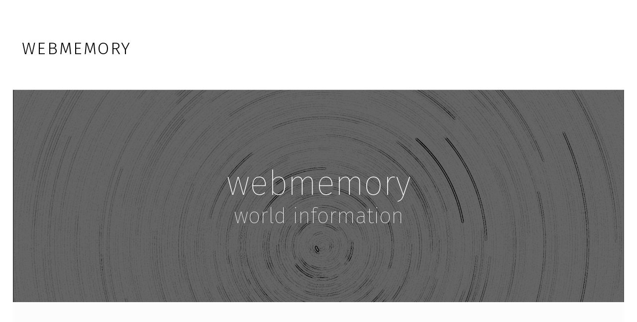

--- FILE ---
content_type: text/html; charset=UTF-8
request_url: https://webmemory.xyz/2022/05/05/%EC%95%BC%EC%A7%A4-%EB%8B%AC%EB%A6%B0%EB%8B%A4-%EC%82%AD%EC%A0%9C%EB%8B%B9%ED%95%98%EA%B8%B0%EC%A0%84%EC%97%90-%EB%B4%90%EB%9D%BC/
body_size: 10299
content:
<!DOCTYPE html>
<html class="no-js" lang="ko-KR">

	<head>
		<title>webmemory &#8211; world information</title>
<meta name='robots' content='max-image-preview:large' />

	<meta charset="UTF-8">
	<meta name="viewport" content="width=device-width, initial-scale=1">
	<link rel="profile" href="https://gmpg.org/xfn/11">
	<meta name="theme-color" content="#ffffff"><link rel='dns-prefetch' href='//fonts.googleapis.com' />
<link href='https://fonts.gstatic.com' crossorigin rel='preconnect' />
<link rel="alternate" type="application/rss+xml" title="webmemory &raquo; 피드" href="https://webmemory.xyz/?feed=rss2" />
<link rel="alternate" type="application/rss+xml" title="webmemory &raquo; 댓글 피드" href="https://webmemory.xyz/?feed=comments-rss2" />
<style id="nanospace-text-widget-icon-fallback">.widget-symbol::before { content: "?"; font-family: inherit; }</style><style id='wp-img-auto-sizes-contain-inline-css' type='text/css'>
img:is([sizes=auto i],[sizes^="auto," i]){contain-intrinsic-size:3000px 1500px}
/*# sourceURL=wp-img-auto-sizes-contain-inline-css */
</style>
<style id='wp-emoji-styles-inline-css' type='text/css'>

	img.wp-smiley, img.emoji {
		display: inline !important;
		border: none !important;
		box-shadow: none !important;
		height: 1em !important;
		width: 1em !important;
		margin: 0 0.07em !important;
		vertical-align: -0.1em !important;
		background: none !important;
		padding: 0 !important;
	}
/*# sourceURL=wp-emoji-styles-inline-css */
</style>
<style id='wp-block-library-inline-css' type='text/css'>
:root{--wp-block-synced-color:#7a00df;--wp-block-synced-color--rgb:122,0,223;--wp-bound-block-color:var(--wp-block-synced-color);--wp-editor-canvas-background:#ddd;--wp-admin-theme-color:#007cba;--wp-admin-theme-color--rgb:0,124,186;--wp-admin-theme-color-darker-10:#006ba1;--wp-admin-theme-color-darker-10--rgb:0,107,160.5;--wp-admin-theme-color-darker-20:#005a87;--wp-admin-theme-color-darker-20--rgb:0,90,135;--wp-admin-border-width-focus:2px}@media (min-resolution:192dpi){:root{--wp-admin-border-width-focus:1.5px}}.wp-element-button{cursor:pointer}:root .has-very-light-gray-background-color{background-color:#eee}:root .has-very-dark-gray-background-color{background-color:#313131}:root .has-very-light-gray-color{color:#eee}:root .has-very-dark-gray-color{color:#313131}:root .has-vivid-green-cyan-to-vivid-cyan-blue-gradient-background{background:linear-gradient(135deg,#00d084,#0693e3)}:root .has-purple-crush-gradient-background{background:linear-gradient(135deg,#34e2e4,#4721fb 50%,#ab1dfe)}:root .has-hazy-dawn-gradient-background{background:linear-gradient(135deg,#faaca8,#dad0ec)}:root .has-subdued-olive-gradient-background{background:linear-gradient(135deg,#fafae1,#67a671)}:root .has-atomic-cream-gradient-background{background:linear-gradient(135deg,#fdd79a,#004a59)}:root .has-nightshade-gradient-background{background:linear-gradient(135deg,#330968,#31cdcf)}:root .has-midnight-gradient-background{background:linear-gradient(135deg,#020381,#2874fc)}:root{--wp--preset--font-size--normal:16px;--wp--preset--font-size--huge:42px}.has-regular-font-size{font-size:1em}.has-larger-font-size{font-size:2.625em}.has-normal-font-size{font-size:var(--wp--preset--font-size--normal)}.has-huge-font-size{font-size:var(--wp--preset--font-size--huge)}.has-text-align-center{text-align:center}.has-text-align-left{text-align:left}.has-text-align-right{text-align:right}.has-fit-text{white-space:nowrap!important}#end-resizable-editor-section{display:none}.aligncenter{clear:both}.items-justified-left{justify-content:flex-start}.items-justified-center{justify-content:center}.items-justified-right{justify-content:flex-end}.items-justified-space-between{justify-content:space-between}.screen-reader-text{border:0;clip-path:inset(50%);height:1px;margin:-1px;overflow:hidden;padding:0;position:absolute;width:1px;word-wrap:normal!important}.screen-reader-text:focus{background-color:#ddd;clip-path:none;color:#444;display:block;font-size:1em;height:auto;left:5px;line-height:normal;padding:15px 23px 14px;text-decoration:none;top:5px;width:auto;z-index:100000}html :where(.has-border-color){border-style:solid}html :where([style*=border-top-color]){border-top-style:solid}html :where([style*=border-right-color]){border-right-style:solid}html :where([style*=border-bottom-color]){border-bottom-style:solid}html :where([style*=border-left-color]){border-left-style:solid}html :where([style*=border-width]){border-style:solid}html :where([style*=border-top-width]){border-top-style:solid}html :where([style*=border-right-width]){border-right-style:solid}html :where([style*=border-bottom-width]){border-bottom-style:solid}html :where([style*=border-left-width]){border-left-style:solid}html :where(img[class*=wp-image-]){height:auto;max-width:100%}:where(figure){margin:0 0 1em}html :where(.is-position-sticky){--wp-admin--admin-bar--position-offset:var(--wp-admin--admin-bar--height,0px)}@media screen and (max-width:600px){html :where(.is-position-sticky){--wp-admin--admin-bar--position-offset:0px}}

/*# sourceURL=wp-block-library-inline-css */
</style><style id='global-styles-inline-css' type='text/css'>
:root{--wp--preset--aspect-ratio--square: 1;--wp--preset--aspect-ratio--4-3: 4/3;--wp--preset--aspect-ratio--3-4: 3/4;--wp--preset--aspect-ratio--3-2: 3/2;--wp--preset--aspect-ratio--2-3: 2/3;--wp--preset--aspect-ratio--16-9: 16/9;--wp--preset--aspect-ratio--9-16: 9/16;--wp--preset--color--black: #000000;--wp--preset--color--cyan-bluish-gray: #abb8c3;--wp--preset--color--white: #ffffff;--wp--preset--color--pale-pink: #f78da7;--wp--preset--color--vivid-red: #cf2e2e;--wp--preset--color--luminous-vivid-orange: #ff6900;--wp--preset--color--luminous-vivid-amber: #fcb900;--wp--preset--color--light-green-cyan: #7bdcb5;--wp--preset--color--vivid-green-cyan: #00d084;--wp--preset--color--pale-cyan-blue: #8ed1fc;--wp--preset--color--vivid-cyan-blue: #0693e3;--wp--preset--color--vivid-purple: #9b51e0;--wp--preset--gradient--vivid-cyan-blue-to-vivid-purple: linear-gradient(135deg,rgb(6,147,227) 0%,rgb(155,81,224) 100%);--wp--preset--gradient--light-green-cyan-to-vivid-green-cyan: linear-gradient(135deg,rgb(122,220,180) 0%,rgb(0,208,130) 100%);--wp--preset--gradient--luminous-vivid-amber-to-luminous-vivid-orange: linear-gradient(135deg,rgb(252,185,0) 0%,rgb(255,105,0) 100%);--wp--preset--gradient--luminous-vivid-orange-to-vivid-red: linear-gradient(135deg,rgb(255,105,0) 0%,rgb(207,46,46) 100%);--wp--preset--gradient--very-light-gray-to-cyan-bluish-gray: linear-gradient(135deg,rgb(238,238,238) 0%,rgb(169,184,195) 100%);--wp--preset--gradient--cool-to-warm-spectrum: linear-gradient(135deg,rgb(74,234,220) 0%,rgb(151,120,209) 20%,rgb(207,42,186) 40%,rgb(238,44,130) 60%,rgb(251,105,98) 80%,rgb(254,248,76) 100%);--wp--preset--gradient--blush-light-purple: linear-gradient(135deg,rgb(255,206,236) 0%,rgb(152,150,240) 100%);--wp--preset--gradient--blush-bordeaux: linear-gradient(135deg,rgb(254,205,165) 0%,rgb(254,45,45) 50%,rgb(107,0,62) 100%);--wp--preset--gradient--luminous-dusk: linear-gradient(135deg,rgb(255,203,112) 0%,rgb(199,81,192) 50%,rgb(65,88,208) 100%);--wp--preset--gradient--pale-ocean: linear-gradient(135deg,rgb(255,245,203) 0%,rgb(182,227,212) 50%,rgb(51,167,181) 100%);--wp--preset--gradient--electric-grass: linear-gradient(135deg,rgb(202,248,128) 0%,rgb(113,206,126) 100%);--wp--preset--gradient--midnight: linear-gradient(135deg,rgb(2,3,129) 0%,rgb(40,116,252) 100%);--wp--preset--font-size--small: 13px;--wp--preset--font-size--medium: 20px;--wp--preset--font-size--large: 36px;--wp--preset--font-size--x-large: 42px;--wp--preset--spacing--20: 0.44rem;--wp--preset--spacing--30: 0.67rem;--wp--preset--spacing--40: 1rem;--wp--preset--spacing--50: 1.5rem;--wp--preset--spacing--60: 2.25rem;--wp--preset--spacing--70: 3.38rem;--wp--preset--spacing--80: 5.06rem;--wp--preset--shadow--natural: 6px 6px 9px rgba(0, 0, 0, 0.2);--wp--preset--shadow--deep: 12px 12px 50px rgba(0, 0, 0, 0.4);--wp--preset--shadow--sharp: 6px 6px 0px rgba(0, 0, 0, 0.2);--wp--preset--shadow--outlined: 6px 6px 0px -3px rgb(255, 255, 255), 6px 6px rgb(0, 0, 0);--wp--preset--shadow--crisp: 6px 6px 0px rgb(0, 0, 0);}:where(.is-layout-flex){gap: 0.5em;}:where(.is-layout-grid){gap: 0.5em;}body .is-layout-flex{display: flex;}.is-layout-flex{flex-wrap: wrap;align-items: center;}.is-layout-flex > :is(*, div){margin: 0;}body .is-layout-grid{display: grid;}.is-layout-grid > :is(*, div){margin: 0;}:where(.wp-block-columns.is-layout-flex){gap: 2em;}:where(.wp-block-columns.is-layout-grid){gap: 2em;}:where(.wp-block-post-template.is-layout-flex){gap: 1.25em;}:where(.wp-block-post-template.is-layout-grid){gap: 1.25em;}.has-black-color{color: var(--wp--preset--color--black) !important;}.has-cyan-bluish-gray-color{color: var(--wp--preset--color--cyan-bluish-gray) !important;}.has-white-color{color: var(--wp--preset--color--white) !important;}.has-pale-pink-color{color: var(--wp--preset--color--pale-pink) !important;}.has-vivid-red-color{color: var(--wp--preset--color--vivid-red) !important;}.has-luminous-vivid-orange-color{color: var(--wp--preset--color--luminous-vivid-orange) !important;}.has-luminous-vivid-amber-color{color: var(--wp--preset--color--luminous-vivid-amber) !important;}.has-light-green-cyan-color{color: var(--wp--preset--color--light-green-cyan) !important;}.has-vivid-green-cyan-color{color: var(--wp--preset--color--vivid-green-cyan) !important;}.has-pale-cyan-blue-color{color: var(--wp--preset--color--pale-cyan-blue) !important;}.has-vivid-cyan-blue-color{color: var(--wp--preset--color--vivid-cyan-blue) !important;}.has-vivid-purple-color{color: var(--wp--preset--color--vivid-purple) !important;}.has-black-background-color{background-color: var(--wp--preset--color--black) !important;}.has-cyan-bluish-gray-background-color{background-color: var(--wp--preset--color--cyan-bluish-gray) !important;}.has-white-background-color{background-color: var(--wp--preset--color--white) !important;}.has-pale-pink-background-color{background-color: var(--wp--preset--color--pale-pink) !important;}.has-vivid-red-background-color{background-color: var(--wp--preset--color--vivid-red) !important;}.has-luminous-vivid-orange-background-color{background-color: var(--wp--preset--color--luminous-vivid-orange) !important;}.has-luminous-vivid-amber-background-color{background-color: var(--wp--preset--color--luminous-vivid-amber) !important;}.has-light-green-cyan-background-color{background-color: var(--wp--preset--color--light-green-cyan) !important;}.has-vivid-green-cyan-background-color{background-color: var(--wp--preset--color--vivid-green-cyan) !important;}.has-pale-cyan-blue-background-color{background-color: var(--wp--preset--color--pale-cyan-blue) !important;}.has-vivid-cyan-blue-background-color{background-color: var(--wp--preset--color--vivid-cyan-blue) !important;}.has-vivid-purple-background-color{background-color: var(--wp--preset--color--vivid-purple) !important;}.has-black-border-color{border-color: var(--wp--preset--color--black) !important;}.has-cyan-bluish-gray-border-color{border-color: var(--wp--preset--color--cyan-bluish-gray) !important;}.has-white-border-color{border-color: var(--wp--preset--color--white) !important;}.has-pale-pink-border-color{border-color: var(--wp--preset--color--pale-pink) !important;}.has-vivid-red-border-color{border-color: var(--wp--preset--color--vivid-red) !important;}.has-luminous-vivid-orange-border-color{border-color: var(--wp--preset--color--luminous-vivid-orange) !important;}.has-luminous-vivid-amber-border-color{border-color: var(--wp--preset--color--luminous-vivid-amber) !important;}.has-light-green-cyan-border-color{border-color: var(--wp--preset--color--light-green-cyan) !important;}.has-vivid-green-cyan-border-color{border-color: var(--wp--preset--color--vivid-green-cyan) !important;}.has-pale-cyan-blue-border-color{border-color: var(--wp--preset--color--pale-cyan-blue) !important;}.has-vivid-cyan-blue-border-color{border-color: var(--wp--preset--color--vivid-cyan-blue) !important;}.has-vivid-purple-border-color{border-color: var(--wp--preset--color--vivid-purple) !important;}.has-vivid-cyan-blue-to-vivid-purple-gradient-background{background: var(--wp--preset--gradient--vivid-cyan-blue-to-vivid-purple) !important;}.has-light-green-cyan-to-vivid-green-cyan-gradient-background{background: var(--wp--preset--gradient--light-green-cyan-to-vivid-green-cyan) !important;}.has-luminous-vivid-amber-to-luminous-vivid-orange-gradient-background{background: var(--wp--preset--gradient--luminous-vivid-amber-to-luminous-vivid-orange) !important;}.has-luminous-vivid-orange-to-vivid-red-gradient-background{background: var(--wp--preset--gradient--luminous-vivid-orange-to-vivid-red) !important;}.has-very-light-gray-to-cyan-bluish-gray-gradient-background{background: var(--wp--preset--gradient--very-light-gray-to-cyan-bluish-gray) !important;}.has-cool-to-warm-spectrum-gradient-background{background: var(--wp--preset--gradient--cool-to-warm-spectrum) !important;}.has-blush-light-purple-gradient-background{background: var(--wp--preset--gradient--blush-light-purple) !important;}.has-blush-bordeaux-gradient-background{background: var(--wp--preset--gradient--blush-bordeaux) !important;}.has-luminous-dusk-gradient-background{background: var(--wp--preset--gradient--luminous-dusk) !important;}.has-pale-ocean-gradient-background{background: var(--wp--preset--gradient--pale-ocean) !important;}.has-electric-grass-gradient-background{background: var(--wp--preset--gradient--electric-grass) !important;}.has-midnight-gradient-background{background: var(--wp--preset--gradient--midnight) !important;}.has-small-font-size{font-size: var(--wp--preset--font-size--small) !important;}.has-medium-font-size{font-size: var(--wp--preset--font-size--medium) !important;}.has-large-font-size{font-size: var(--wp--preset--font-size--large) !important;}.has-x-large-font-size{font-size: var(--wp--preset--font-size--x-large) !important;}
/*# sourceURL=global-styles-inline-css */
</style>

<style id='classic-theme-styles-inline-css' type='text/css'>
/*! This file is auto-generated */
.wp-block-button__link{color:#fff;background-color:#32373c;border-radius:9999px;box-shadow:none;text-decoration:none;padding:calc(.667em + 2px) calc(1.333em + 2px);font-size:1.125em}.wp-block-file__button{background:#32373c;color:#fff;text-decoration:none}
/*# sourceURL=/wp-includes/css/classic-themes.min.css */
</style>
<link rel='stylesheet' id='dashicons-css' href='https://webmemory.xyz/wp-includes/css/dashicons.min.css?ver=6.9' type='text/css' media='all' />
<link rel='stylesheet' id='post-views-counter-frontend-css' href='https://webmemory.xyz/wp-content/plugins/post-views-counter/css/frontend.min.css?ver=1.5.3' type='text/css' media='all' />
<link rel='stylesheet' id='nanospace_main-css' href='https://webmemory.xyz/wp-content/themes/nanospace/assets/css/header-main.css?ver=1.1.9' type='text/css' media='all' />
<link rel='stylesheet' id='nanospace-google-fonts-css' href='https://fonts.googleapis.com/css?family=Fira+Sans%3A100%2C300%2C400%2C700%2C900&#038;subset=latin&#038;ver=1.1.9' type='text/css' media='screen' />
<link rel='stylesheet' id='genericons-neue-css' href='https://webmemory.xyz/wp-content/themes/nanospace/assets/fonts/genericons-neue/genericons-neue.css?ver=1.1.9' type='text/css' media='screen' />
<link rel='stylesheet' id='nanospace-stylesheet-main-css' href='https://webmemory.xyz/wp-content/themes/nanospace/assets/css/main.css?ver=1.1.9' type='text/css' media='screen' />
<link rel='stylesheet' id='nanospace-stylesheet-shortcodes-css' href='https://webmemory.xyz/wp-content/themes/nanospace/assets/css/shortcodes.css?ver=1.1.9' type='text/css' media='screen' />
<link rel='stylesheet' id='nanospace-stylesheet-custom-css' href='https://webmemory.xyz/wp-content/themes/nanospace/assets/css/custom-styles.css?ver=1.1.9' type='text/css' media='screen' />
<link rel='stylesheet' id='nanospace-stylesheet-print-css' href='https://webmemory.xyz/wp-content/themes/nanospace/assets/css/print.css?ver=1.1.9' type='text/css' media='print' />
<style id='nanospace-inline-css' type='text/css'>
/* START CSS variables */
:root { 
--footer_image_repeat: no-repeat;
}
/* END CSS variables */
.intro-special { background-image: url('https://webmemory.xyz/wp-content/themes/nanospace/assets/images/header/header.png'); }
/*# sourceURL=nanospace-inline-css */
</style>
<script type="text/javascript" src="https://webmemory.xyz/wp-content/themes/nanospace/library/js/vendor/css-vars-ponyfill/css-vars-ponyfill.min.js?ver=1.16.1" id="css-vars-ponyfill-js"></script>
<script type="text/javascript" id="css-vars-ponyfill-js-after">
/* <![CDATA[ */
window.onload = function() {
	cssVars( {
		onlyVars: true,
		exclude: 'link:not([href^="https://webmemory.xyz/wp-content/themes"])'
	} );
};
//# sourceURL=css-vars-ponyfill-js-after
/* ]]> */
</script>
<script type="text/javascript" src="https://webmemory.xyz/wp-includes/js/jquery/jquery.min.js?ver=3.7.1" id="jquery-core-js"></script>
<script type="text/javascript" src="https://webmemory.xyz/wp-includes/js/jquery/jquery-migrate.min.js?ver=3.4.1" id="jquery-migrate-js"></script>
<link rel="https://api.w.org/" href="https://webmemory.xyz/index.php?rest_route=/" /><link rel="EditURI" type="application/rsd+xml" title="RSD" href="https://webmemory.xyz/xmlrpc.php?rsd" />
<meta name="generator" content="WordPress 6.9" />
<style type="text/css" id="nanospace-custom-css">

</style>
<link rel="icon" href="https://webmemory.xyz/wp-content/uploads/cropped-logo-32x32.jpg" sizes="32x32" />
<link rel="icon" href="https://webmemory.xyz/wp-content/uploads/cropped-logo-192x192.jpg" sizes="192x192" />
<link rel="apple-touch-icon" href="https://webmemory.xyz/wp-content/uploads/cropped-logo-180x180.jpg" />
<meta name="msapplication-TileImage" content="https://webmemory.xyz/wp-content/uploads/cropped-logo-270x270.jpg" />
	</head>

<body class="blog footer-layout-boxed group-blog has-intro has-navigation-mobile has-sticky-header has-widgets-sidebar header-layout-boxed hfeed home no-js posts-layout-masonry site-layout-boxed wp-theme-nanospace">
<a class="skip-link screen-reader-text" href="#header-menu-1">Skip to main navigation</a><a class="skip-link screen-reader-text" href="#content">Skip to main content</a><a class="skip-link screen-reader-text" href="#colophon">Skip to footer</a><div id="page" class="site">


<header id="masthead" class="site-header" role="banner">

					<div id="mobile-vertical-header"
						 class="nanospace-header-mobile-vertical nanospace-header-mobile-vertical-position-left nanospace-text-align-left nanospace-header nanospace-popup"
						 itemtype="https://schema.org/WPHeader" itemscope>
						<div class="nanospace-popup-background nanospace-popup-close">
							<button id="btn_close" title="close mobile menu" class="nanospace-popup-close-icon nanospace-popup-close nanospace-popup-toggle nanospace-toggle" data-set-focus=".nanospace-popup-toggle"><span class=" nanospace-icon" title=""><svg xmlns="http://www.w3.org/2000/svg" viewBox="0 0 64 64" width="64" height="64"><path d="M36.2,32,56,12.2a1.93,1.93,0,0,0,0-2.8L54.6,8a1.93,1.93,0,0,0-2.8,0L32,27.8,12.2,8A1.93,1.93,0,0,0,9.4,8L8,9.4a1.93,1.93,0,0,0,0,2.8L27.8,32,8,51.8a1.93,1.93,0,0,0,0,2.8L9.4,56a1.93,1.93,0,0,0,2.8,0L32,36.2,51.8,56a1.93,1.93,0,0,0,2.8,0L56,54.6a1.93,1.93,0,0,0,0-2.8Z"/></svg></span></button>
						</div>

						<div class="nanospace-header-mobile-vertical-bar nanospace-header-section-vertical nanospace-popup-content">
							<div class="nanospace-header-mobile-vertical-bar-inner nanospace-header-section-vertical-inner">
								<div class="nanospace-header-section-vertical-column">
									<div class="nanospace-header-mobile-vertical-bar-top nanospace-header-section-vertical-row nanospace-flex-align-left">
																<div class="nanospace-header-search-bar nanospace-header-search">
							<form role="search" method="get" class="search-form" action="https://webmemory.xyz/">
				<label>
					<span class="screen-reader-text">검색:</span>
					<input type="search" class="search-field" placeholder="Search&hellip;" value="" name="s" />
				</label>
				<input type="submit" class="search-submit" value="검색" />
			<span class="nanospace-search-icon nanospace-icon" title=""><svg xmlns="http://www.w3.org/2000/svg" viewBox="0 0 64 64" width="64" height="64"><path d="M26,46.1a20,20,0,1,1,20-20A20,20,0,0,1,26,46.1ZM63.4,58.5,48.2,43.3a3.67,3.67,0,0,0-2-.8A26.7,26.7,0,0,0,52,26a26,26,0,1,0-9.6,20.2,4.64,4.64,0,0,0,.8,2L58.4,63.4a1.93,1.93,0,0,0,2.8,0l2.1-2.1A1.86,1.86,0,0,0,63.4,58.5Z"/></svg></span></form>						</div>
															</div>
								</div>
							</div>
						</div>
					</div>
								<div id="full-screen-vertical-header" class="nanospace-header-full-vertical nanospace-header nanospace-popup"
					 itemtype="https://schema.org/WPHeader" itemscope>
					<div class="nanospace-popup-background nanospace-popup-close">
						<button class="nanospace-popup-close-icon nanospace-popup-close nanospace-toggle" data-set-focus=".nanospace-popup-toggle" title="close"><span class=" nanospace-icon" title=""><svg xmlns="http://www.w3.org/2000/svg" viewBox="0 0 64 64" width="64" height="64"><path d="M36.2,32,56,12.2a1.93,1.93,0,0,0,0-2.8L54.6,8a1.93,1.93,0,0,0-2.8,0L32,27.8,12.2,8A1.93,1.93,0,0,0,9.4,8L8,9.4a1.93,1.93,0,0,0,0,2.8L27.8,32,8,51.8a1.93,1.93,0,0,0,0,2.8L9.4,56a1.93,1.93,0,0,0,2.8,0L32,36.2,51.8,56a1.93,1.93,0,0,0,2.8,0L56,54.6a1.93,1.93,0,0,0,0-2.8Z"/></svg></span></button>
					</div>

					<div id="full-screen-header">
						<div class="nanospace-header-full-vertical-bar-inner">
							<div class="nanospace-header-section-vertical-column">
								<div class="nanospace-header-full-vertical-bar-top nanospace-header-section-vertical-row nanospace-flex-align-left">
																	</div>
							</div>
						</div>
					</div>
				</div>
									<div id="header"
						 class="nanospace-header-main nanospace-header ">
										<div id="nanospace-header-main-bar"
					 class="nanospace-header-main-bar nanospace-header-section nanospace-section nanospace-section-full-width nanospace-header-menu-highlight-none"  data-height="80">
					<div class="nanospace-header-main-bar-inner nanospace-section-inner">
						<div class="nanospace-wrapper">

							
							<div class="nanospace-header-main-bar-row nanospace-header-row">
																	<div class="nanospace-header-main-bar-left nanospace-header-column nanospace-flex-align-left">					<div class="nanospace-header-logo site-branding menu">
						<div class="site-title menu-item h1">
						<a href="https://webmemory.xyz/" rel="home" class="nanospace-menu-item-link">
						<span class="nanospace-default-logo nanospace-logo">webmemory</span>
						</a>
						</div>
						</div>
						</div>
																	<div class="nanospace-header-main-bar-center nanospace-header-column nanospace-flex-align-center"></div>
																	<div class="nanospace-header-main-bar-right nanospace-header-column nanospace-flex-align-right"></div>
													</div>

					
				</div>
			</div>
		</div>
							</div>
									<div id="mobile-header"
					 class="nanospace-header-mobile nanospace-header ">
										<div id="nanospace-header-mobile-main-bar"
						 class="nanospace-header-mobile-main-bar nanospace-header-section nanospace-section nanospace-section-default "  data-height="60">
						<div class="nanospace-header-mobile-main-bar-inner nanospace-section-inner">
							<div class="nanospace-wrapper">
								<div class="nanospace-header-mobile-main-bar-row nanospace-header-row">
																			<div class="nanospace-header-mobile-main-bar-left nanospace-header-column nanospace-flex-align-left">						<div class="nanospace-header-mobile-logo site-branding menu">
							<div class="site-title menu-item h1">
								<a href="https://webmemory.xyz/"
								   rel="home" class="nanospace-menu-item-link">
									<span class="nanospace-default-logo nanospace-logo">webmemory</span>
								</a>
							</div>
						</div>
						</div>
																			<div class="nanospace-header-mobile-main-bar-center nanospace-header-column nanospace-flex-align-center"></div>
																			<div class="nanospace-header-mobile-main-bar-right nanospace-header-column nanospace-flex-align-right">						<div class="nanospace-header-mobile-vertical-toggle">
							<button class="nanospace-popup-toggle nanospace-toggle" data-target="mobile-vertical-header" data-set-focus=".nanospace-popup-close">
								<span class="nanospace-menu-icon nanospace-icon" title=""><svg xmlns="http://www.w3.org/2000/svg" viewBox="0 0 64 64" width="64" height="64"><path d="M60,35H4a2,2,0,0,1-2-2V31a2,2,0,0,1,2-2H60a2,2,0,0,1,2,2v2A2,2,0,0,1,60,35Zm0-22H4a2,2,0,0,1-2-2V9A2,2,0,0,1,4,7H60a2,2,0,0,1,2,2v2A2,2,0,0,1,60,13Zm0,44H4a2,2,0,0,1-2-2V53a2,2,0,0,1,2-2H60a2,2,0,0,1,2,2v2A2,2,0,0,1,60,57Z"/></svg></span>								<span class="screen-reader-text">Mobile Menu</span>
							</button>
						</div>
						</div>
															</div>
					</div>
				</div>
			</div>
		</div>
		

</header>



<div id="content" class="site-content">
<section id="intro-container" class="page-header intro-container" role="complementary">

	<div class="intro-special">
<div id="intro-media" class="intro-media">
	<div id="wp-custom-header" class="wp-custom-header"><img src="https://webmemory.xyz/wp-content/themes/nanospace/assets/images/header/header.png" width="1920" height="1080" alt="" decoding="async" /></div></div>

	<div id="intro" class="intro">
		<div class="intro-inner">

			<h1 class="page-title h1 intro-title">webmemory<span class="intro-title-separator"> &mdash; </span><small class="intro-title-tagline">world information</small></h1>
		</div>
	</div>

	</div>
</section>

<div class="site-content-inner">
	<div id="primary" class="content-area">
		<main id="main" class="site-main" role="main">


	<div id="posts" class="posts posts-list">

		

<article id="post-35365" class="post-35365 post type-post status-publish format-standard hentry category-guide_post entry">

	<header class="entry-header"><h2 class="entry-title"><a href="https://webmemory.xyz/?p=35365" rel="bookmark">ㄴㅇㅁㅇ</a></h2></header>
<footer class="entry-meta">
	
<span class="entry-meta-element entry-date posted-on">
	<span class="entry-meta-description label-published">
		Posted on:	</span>
	<a href="https://webmemory.xyz/?p=35365" rel="bookmark">
		<time datetime="2025-11-05T18:13:49+09:00" class="published"
			  title="Posted on: 2025년 11월 05일">
			2025년 11월 05일		</time>
	</a>
	<span class="entry-meta-description label-updated">
		Last updated on:	</span>
	<time class="updated" datetime="2025-11-05T18:13:49+09:00"
		  title="Last updated on: 2025년 11월 05일">
		2025년 11월 05일	</time>
</span>

<span class="entry-meta-element byline author vcard">
	<span class="entry-meta-description">
		Written by:	</span>
	<a href="https://webmemory.xyz/?author=1" class="url fn n" rel="author">adminTellme</a>
</span>

<span class="entry-meta-element comments-link">
	<a href="https://webmemory.xyz/?p=35365#comments" title="Comments: 0">
		<span class="entry-meta-description">
			Comments:		</span>
		<span class="comments-count">
			0		</span>
	</a>
</span>
</footer>

	<div class="entry-content">
		<p>[grant_table_builder]&hellip; <a href="https://webmemory.xyz/?p=35365" class="read-more">더 읽기 </a></p>	</div>

	
</article>



<article id="post-35274" class="post-35274 post type-post status-publish format-standard has-post-thumbnail hentry category-guide_post tag-206 tag-207 tag-208 entry">

	<div class="entry-media"><figure class="post-thumbnail"><a href="https://webmemory.xyz/?p=35274"><img width="112" height="150" src="https://webmemory.xyz/wp-content/uploads/mongtan-112x150.jpg" class="attachment-thumbnail size-thumbnail wp-post-image" alt="" decoding="async" srcset="https://webmemory.xyz/wp-content/uploads/mongtan-112x150.jpg 112w, https://webmemory.xyz/wp-content/uploads/mongtan-225x300.jpg 225w, https://webmemory.xyz/wp-content/uploads/mongtan-768x1025.jpg 768w, https://webmemory.xyz/wp-content/uploads/mongtan.jpg 850w" sizes="(max-width: 112px) 100vw, 112px" /></a></figure></div><header class="entry-header"><h2 class="entry-title"><a href="https://webmemory.xyz/?p=35274" rel="bookmark">몽탄 방문 후 느낀 솔직한 리뷰(고깃집, 명품한우, 달래된장찌개)</a></h2></header>
<footer class="entry-meta">
	
<span class="entry-meta-element entry-date posted-on">
	<span class="entry-meta-description label-published">
		Posted on:	</span>
	<a href="https://webmemory.xyz/?p=35274" rel="bookmark">
		<time datetime="2025-05-06T16:07:22+09:00" class="published"
			  title="Posted on: 2025년 05월 06일">
			2025년 05월 06일		</time>
	</a>
	<span class="entry-meta-description label-updated">
		Last updated on:	</span>
	<time class="updated" datetime="2025-04-27T16:08:49+09:00"
		  title="Last updated on: 2025년 04월 27일">
		2025년 04월 27일	</time>
</span>

<span class="entry-meta-element byline author vcard">
	<span class="entry-meta-description">
		Written by:	</span>
	<a href="https://webmemory.xyz/?author=3" class="url fn n" rel="author">GUEST</a>
</span>

<span class="entry-meta-element comments-link">
	<a href="https://webmemory.xyz/?p=35274#comments" title="Comments: 0">
		<span class="entry-meta-description">
			Comments:		</span>
		<span class="comments-count">
			0		</span>
	</a>
</span>
</footer>

	<div class="entry-content">
		<p>지난번 고깃집 몽탄을 방문했을 때 가장 인상 깊었던 부분은, 구워진 고기가 입 안에서 부드럽게 풀어지듯 살살 녹는다는 점이었어요.&hellip; <a href="https://webmemory.xyz/?p=35274" class="read-more">더 읽기 </a></p>	</div>

	
</article>



<article id="post-35268" class="post-35268 post type-post status-publish format-standard has-post-thumbnail hentry category-guide_post tag-204 tag-202 tag-t80 tag-205 entry">

	<div class="entry-media"><figure class="post-thumbnail"><a href="https://webmemory.xyz/?p=35268"><img width="150" height="150" src="https://webmemory.xyz/wp-content/uploads/1000595116248_i1_500-150x150.jpg" class="attachment-thumbnail size-thumbnail wp-post-image" alt="" decoding="async" loading="lazy" srcset="https://webmemory.xyz/wp-content/uploads/1000595116248_i1_500-150x150.jpg 150w, https://webmemory.xyz/wp-content/uploads/1000595116248_i1_500-300x300.jpg 300w, https://webmemory.xyz/wp-content/uploads/1000595116248_i1_500.jpg 500w" sizes="auto, (max-width: 150px) 100vw, 150px" /></a></figure></div><header class="entry-header"><h2 class="entry-title"><a href="https://webmemory.xyz/?p=35268" rel="bookmark">시디즈 T80 의자 60만 원 사용 후기 &#8211; T50과 장단점 비교</a></h2></header>
<footer class="entry-meta">
	
<span class="entry-meta-element entry-date posted-on">
	<span class="entry-meta-description label-published">
		Posted on:	</span>
	<a href="https://webmemory.xyz/?p=35268" rel="bookmark">
		<time datetime="2025-05-04T16:05:54+09:00" class="published"
			  title="Posted on: 2025년 05월 04일">
			2025년 05월 04일		</time>
	</a>
	<span class="entry-meta-description label-updated">
		Last updated on:	</span>
	<time class="updated" datetime="2025-04-27T16:07:20+09:00"
		  title="Last updated on: 2025년 04월 27일">
		2025년 04월 27일	</time>
</span>

<span class="entry-meta-element byline author vcard">
	<span class="entry-meta-description">
		Written by:	</span>
	<a href="https://webmemory.xyz/?author=3" class="url fn n" rel="author">GUEST</a>
</span>

<span class="entry-meta-element comments-link">
	<a href="https://webmemory.xyz/?p=35268#comments" title="Comments: 0">
		<span class="entry-meta-description">
			Comments:		</span>
		<span class="comments-count">
			0		</span>
	</a>
</span>
</footer>

	<div class="entry-content">
		<p>공부할 때 허리가 편해야 집중도 잘될 것 같아서 고민 끝에 시디즈 T80을 구매했다.&hellip; <a href="https://webmemory.xyz/?p=35268" class="read-more">더 읽기 </a></p>	</div>

	
</article>



<article id="post-35263" class="post-35263 post type-post status-publish format-standard has-post-thumbnail hentry category-guide_post tag-wais tag-200 tag-198 tag-197 tag-201 entry">

	<div class="entry-media"><figure class="post-thumbnail"><a href="https://webmemory.xyz/?p=35263"><img width="150" height="85" src="https://webmemory.xyz/wp-content/uploads/7950bbe5d73db7924a94e17583a6333ad773972a50026e46c2f97662-150x85.jpg" class="attachment-thumbnail size-thumbnail wp-post-image" alt="" decoding="async" loading="lazy" srcset="https://webmemory.xyz/wp-content/uploads/7950bbe5d73db7924a94e17583a6333ad773972a50026e46c2f97662-150x85.jpg 150w, https://webmemory.xyz/wp-content/uploads/7950bbe5d73db7924a94e17583a6333ad773972a50026e46c2f97662-300x170.jpg 300w, https://webmemory.xyz/wp-content/uploads/7950bbe5d73db7924a94e17583a6333ad773972a50026e46c2f97662.jpg 728w" sizes="auto, (max-width: 150px) 100vw, 150px" /></a></figure></div><header class="entry-header"><h2 class="entry-title"><a href="https://webmemory.xyz/?p=35263" rel="bookmark">웩슬러 지능검사(WAIS) 후기 – 논리력과 지각추론의 차이</a></h2></header>
<footer class="entry-meta">
	
<span class="entry-meta-element entry-date posted-on">
	<span class="entry-meta-description label-published">
		Posted on:	</span>
	<a href="https://webmemory.xyz/?p=35263" rel="bookmark">
		<time datetime="2025-05-03T16:04:15+09:00" class="published"
			  title="Posted on: 2025년 05월 03일">
			2025년 05월 03일		</time>
	</a>
	<span class="entry-meta-description label-updated">
		Last updated on:	</span>
	<time class="updated" datetime="2025-04-27T16:05:47+09:00"
		  title="Last updated on: 2025년 04월 27일">
		2025년 04월 27일	</time>
</span>

<span class="entry-meta-element byline author vcard">
	<span class="entry-meta-description">
		Written by:	</span>
	<a href="https://webmemory.xyz/?author=3" class="url fn n" rel="author">GUEST</a>
</span>

<span class="entry-meta-element comments-link">
	<a href="https://webmemory.xyz/?p=35263#comments" title="Comments: 0">
		<span class="entry-meta-description">
			Comments:		</span>
		<span class="comments-count">
			0		</span>
	</a>
</span>
</footer>

	<div class="entry-content">
		<p>웩슬러 지능검사를 진행해본 후 전반적인 결과를 정리해보려고 한다.&hellip; <a href="https://webmemory.xyz/?p=35263" class="read-more">더 읽기 </a></p>	</div>

	
</article>



<article id="post-35257" class="post-35257 post type-post status-publish format-standard has-post-thumbnail hentry category-guide_post tag-gtx1060 tag-195 entry">

	<div class="entry-media"><figure class="post-thumbnail"><a href="https://webmemory.xyz/?p=35257"><img width="150" height="84" src="https://webmemory.xyz/wp-content/uploads/maxresdefault_1-150x84.jpg" class="attachment-thumbnail size-thumbnail wp-post-image" alt="" decoding="async" loading="lazy" srcset="https://webmemory.xyz/wp-content/uploads/maxresdefault_1-150x84.jpg 150w, https://webmemory.xyz/wp-content/uploads/maxresdefault_1-300x169.jpg 300w, https://webmemory.xyz/wp-content/uploads/maxresdefault_1.jpg 466w" sizes="auto, (max-width: 150px) 100vw, 150px" /></a></figure></div><header class="entry-header"><h2 class="entry-title"><a href="https://webmemory.xyz/?p=35257" rel="bookmark">[디아블로 2 레저렉션] GTX 1060 6G 성능 및 플레이 후기</a></h2></header>
<footer class="entry-meta">
	
<span class="entry-meta-element entry-date posted-on">
	<span class="entry-meta-description label-published">
		Posted on:	</span>
	<a href="https://webmemory.xyz/?p=35257" rel="bookmark">
		<time datetime="2025-05-02T16:02:56+09:00" class="published"
			  title="Posted on: 2025년 05월 02일">
			2025년 05월 02일		</time>
	</a>
	<span class="entry-meta-description label-updated">
		Last updated on:	</span>
	<time class="updated" datetime="2025-04-27T16:04:13+09:00"
		  title="Last updated on: 2025년 04월 27일">
		2025년 04월 27일	</time>
</span>

<span class="entry-meta-element byline author vcard">
	<span class="entry-meta-description">
		Written by:	</span>
	<a href="https://webmemory.xyz/?author=3" class="url fn n" rel="author">GUEST</a>
</span>

<span class="entry-meta-element comments-link">
	<a href="https://webmemory.xyz/?p=35257#comments" title="Comments: 0">
		<span class="entry-meta-description">
			Comments:		</span>
		<span class="comments-count">
			0		</span>
	</a>
</span>
</footer>

	<div class="entry-content">
		<p>디아블로 2 레저렉션 GTX 1060 6G 성능 및 플레이 후기</p>
<p>​<img loading="lazy" decoding="async" class="alignnone size-full wp-image-35261" src="https://webmemory.xyz/wp-content/uploads/maxresdefault.jpg" alt="" width="466" height="262" srcset="https://webmemory.xyz/wp-content/uploads/maxresdefault.jpg 466w, https://webmemory.xyz/wp-content/uploads/maxresdefault-300x169.jpg 300w, https://webmemory.xyz/wp-content/uploads/maxresdefault-150x84.jpg 150w" sizes="auto, (max-width: 466px) 100vw, 466px" /></p>
<p>디아블로 2 레저렉션을 GTX 1060 6G 그래픽카드로 플레이해봤다.&hellip; <a href="https://webmemory.xyz/?p=35257" class="read-more">더 읽기 </a></p>	</div>

	
</article>


	</div>

	<nav class="pagination" aria-label="Posts" data-current="1" data-total="11"><span aria-current="page" class="page-numbers current">1</span>
<a class="page-numbers" href="https://webmemory.xyz/2022/05/05/%EC%95%BC%EC%A7%A4-%EB%8B%AC%EB%A6%B0%EB%8B%A4-%EC%82%AD%EC%A0%9C%EB%8B%B9%ED%95%98%EA%B8%B0%EC%A0%84%EC%97%90-%EB%B4%90%EB%9D%BC/?paged=2">2</a>
<a class="page-numbers" href="https://webmemory.xyz/2022/05/05/%EC%95%BC%EC%A7%A4-%EB%8B%AC%EB%A6%B0%EB%8B%A4-%EC%82%AD%EC%A0%9C%EB%8B%B9%ED%95%98%EA%B8%B0%EC%A0%84%EC%97%90-%EB%B4%90%EB%9D%BC/?paged=3">3</a>
<span class="page-numbers dots">&hellip;</span>
<a class="page-numbers" href="https://webmemory.xyz/2022/05/05/%EC%95%BC%EC%A7%A4-%EB%8B%AC%EB%A6%B0%EB%8B%A4-%EC%82%AD%EC%A0%9C%EB%8B%B9%ED%95%98%EA%B8%B0%EC%A0%84%EC%97%90-%EB%B4%90%EB%9D%BC/?paged=11">11</a>
<a class="next page-numbers" href="https://webmemory.xyz/2022/05/05/%EC%95%BC%EC%A7%A4-%EB%8B%AC%EB%A6%B0%EB%8B%A4-%EC%82%AD%EC%A0%9C%EB%8B%B9%ED%95%98%EA%B8%B0%EC%A0%84%EC%97%90-%EB%B4%90%EB%9D%BC/?paged=2"><span class="screen-reader-text">Next page </span>&raquo;</a></nav>

		</main><!-- /#main -->
	</div><!-- /#primary -->
	<aside id="secondary" class="widget-area sidebar" aria-label="Sidebar">

		<aside id="search-2" class="widget widget_search"><form role="search" method="get" class="search-form" action="https://webmemory.xyz/">
				<label>
					<span class="screen-reader-text">검색:</span>
					<input type="search" class="search-field" placeholder="Search&hellip;" value="" name="s" />
				</label>
				<input type="submit" class="search-submit" value="검색" />
			<span class="nanospace-search-icon nanospace-icon" title=""><svg xmlns="http://www.w3.org/2000/svg" viewBox="0 0 64 64" width="64" height="64"><path d="M26,46.1a20,20,0,1,1,20-20A20,20,0,0,1,26,46.1ZM63.4,58.5,48.2,43.3a3.67,3.67,0,0,0-2-.8A26.7,26.7,0,0,0,52,26a26,26,0,1,0-9.6,20.2,4.64,4.64,0,0,0,.8,2L58.4,63.4a1.93,1.93,0,0,0,2.8,0l2.1-2.1A1.86,1.86,0,0,0,63.4,58.5Z"/></svg></span></form></aside><aside id="custom_html-2" class="widget_text widget widget_custom_html"><h2 class="widget-title h4">SITE INFO</h2><div class="textwidget custom-html-widget"><a href="https://webmemory.xyz/2021/02/05/site-info/">SITE INFO/</a></div></aside>
	</aside><!-- /#secondary -->


</div><!-- /.site-content-inner -->
</div><!-- /#content -->



<footer id="colophon" class="site-footer" role="contentinfo">

				<div id="nanospace-footer-bottom-bar"
					 class="nanospace-footer-bottom-bar site-info nanospace-footer-section nanospace-section ">
					<div class="nanospace-footer-bottom-bar-inner nanospace-section-inner">
						<div class="nanospace-wrapper">
							<div class="nanospace-footer-bottom-bar-row nanospace-footer-row">
																	<div class="nanospace-footer-bottom-bar-left nanospace-footer-bottom-bar-column"></div>
																	<div class="nanospace-footer-bottom-bar-center nanospace-footer-bottom-bar-column">						<div class="nanospace-footer-copyright">
							<div class="nanospace-footer-copyright-content">Copyright &copy; 2025 <a href="https://webmemory.xyz">WEBMEMORY</a> &mdash; Powered by <a href="https://labinator.com/wordpress-marketplace/themes/nanospace/">NanoSpace</a></div>
						</div>
						</div>
																	<div class="nanospace-footer-bottom-bar-right nanospace-footer-bottom-bar-column"></div>
													</div>
				</div>
			</div>
		</div>
		

</footer>


</div><!-- /#page -->

<div class="back-to-top" aria-hidden="true"><span class="nanospace-top-icon nanospace-icon" title=""><svg xmlns="http://www.w3.org/2000/svg" viewBox="0 0 64 64" width="64" height="64"><path d="M32,43.71a3,3,0,0,1-2.12-.88L12.17,25.12a2,2,0,0,1,0-2.83l1.42-1.41a2,2,0,0,1,2.82,0L32,36.47,47.59,20.88a2,2,0,0,1,2.82,0l1.42,1.41a2,2,0,0,1,0,2.83L34.12,42.83A3,3,0,0,1,32,43.71Z"/></svg></span></div><script type="text/javascript" id="nanospace-skip-link-focus-fix-js-extra">
/* <![CDATA[ */
var $nanospaceBreakpoints = {"s":"448","m":"672","l":"880","xl":"1280","xxl":"1600","xxxl":"1920","xxxxl":"2560"};
//# sourceURL=nanospace-skip-link-focus-fix-js-extra
/* ]]> */
</script>
<script type="text/javascript" src="https://webmemory.xyz/wp-content/themes/nanospace/assets/js/skip-link-focus-fix.js?ver=1.1.9" id="nanospace-skip-link-focus-fix-js"></script>
<script type="text/javascript" src="https://webmemory.xyz/wp-content/themes/nanospace/assets/js/scripts-navigation.js?ver=1.1.9" id="nanospace-scripts-js"></script>
<script type="text/javascript" src="https://webmemory.xyz/wp-content/themes/nanospace/assets/js/jquery.scroll-watch.js?ver=1.1.9" id="jquery-scroll-watch-js"></script>
<script type="text/javascript" src="https://webmemory.xyz/wp-includes/js/imagesloaded.min.js?ver=5.0.0" id="imagesloaded-js"></script>
<script type="text/javascript" src="https://webmemory.xyz/wp-includes/js/masonry.min.js?ver=4.2.2" id="masonry-js"></script>
<script type="text/javascript" src="https://webmemory.xyz/wp-includes/js/jquery/jquery.masonry.min.js?ver=3.1.2b" id="jquery-masonry-js"></script>
<script type="text/javascript" src="https://webmemory.xyz/wp-content/themes/nanospace/assets/js/scripts-masonry.js?ver=1.1.9" id="nanospace-scripts-masonry-js"></script>
<script type="text/javascript" src="https://webmemory.xyz/wp-content/themes/nanospace/assets/js/jquery.fitvids.js?ver=1.1.9" id="jquery-fitvids-js"></script>
<script type="text/javascript" src="https://webmemory.xyz/wp-content/themes/nanospace/assets/js/scripts-global.js?ver=1.1.9" id="nanospace-scripts-global-js"></script>
<script type="text/javascript" src="https://webmemory.xyz/wp-content/themes/nanospace/assets/js/main.js?ver=1.1.9" id="nanospace-scripts-main-header-js-js"></script>
<script id="wp-emoji-settings" type="application/json">
{"baseUrl":"https://s.w.org/images/core/emoji/17.0.2/72x72/","ext":".png","svgUrl":"https://s.w.org/images/core/emoji/17.0.2/svg/","svgExt":".svg","source":{"concatemoji":"https://webmemory.xyz/wp-includes/js/wp-emoji-release.min.js?ver=6.9"}}
</script>
<script type="module">
/* <![CDATA[ */
/*! This file is auto-generated */
const a=JSON.parse(document.getElementById("wp-emoji-settings").textContent),o=(window._wpemojiSettings=a,"wpEmojiSettingsSupports"),s=["flag","emoji"];function i(e){try{var t={supportTests:e,timestamp:(new Date).valueOf()};sessionStorage.setItem(o,JSON.stringify(t))}catch(e){}}function c(e,t,n){e.clearRect(0,0,e.canvas.width,e.canvas.height),e.fillText(t,0,0);t=new Uint32Array(e.getImageData(0,0,e.canvas.width,e.canvas.height).data);e.clearRect(0,0,e.canvas.width,e.canvas.height),e.fillText(n,0,0);const a=new Uint32Array(e.getImageData(0,0,e.canvas.width,e.canvas.height).data);return t.every((e,t)=>e===a[t])}function p(e,t){e.clearRect(0,0,e.canvas.width,e.canvas.height),e.fillText(t,0,0);var n=e.getImageData(16,16,1,1);for(let e=0;e<n.data.length;e++)if(0!==n.data[e])return!1;return!0}function u(e,t,n,a){switch(t){case"flag":return n(e,"\ud83c\udff3\ufe0f\u200d\u26a7\ufe0f","\ud83c\udff3\ufe0f\u200b\u26a7\ufe0f")?!1:!n(e,"\ud83c\udde8\ud83c\uddf6","\ud83c\udde8\u200b\ud83c\uddf6")&&!n(e,"\ud83c\udff4\udb40\udc67\udb40\udc62\udb40\udc65\udb40\udc6e\udb40\udc67\udb40\udc7f","\ud83c\udff4\u200b\udb40\udc67\u200b\udb40\udc62\u200b\udb40\udc65\u200b\udb40\udc6e\u200b\udb40\udc67\u200b\udb40\udc7f");case"emoji":return!a(e,"\ud83e\u1fac8")}return!1}function f(e,t,n,a){let r;const o=(r="undefined"!=typeof WorkerGlobalScope&&self instanceof WorkerGlobalScope?new OffscreenCanvas(300,150):document.createElement("canvas")).getContext("2d",{willReadFrequently:!0}),s=(o.textBaseline="top",o.font="600 32px Arial",{});return e.forEach(e=>{s[e]=t(o,e,n,a)}),s}function r(e){var t=document.createElement("script");t.src=e,t.defer=!0,document.head.appendChild(t)}a.supports={everything:!0,everythingExceptFlag:!0},new Promise(t=>{let n=function(){try{var e=JSON.parse(sessionStorage.getItem(o));if("object"==typeof e&&"number"==typeof e.timestamp&&(new Date).valueOf()<e.timestamp+604800&&"object"==typeof e.supportTests)return e.supportTests}catch(e){}return null}();if(!n){if("undefined"!=typeof Worker&&"undefined"!=typeof OffscreenCanvas&&"undefined"!=typeof URL&&URL.createObjectURL&&"undefined"!=typeof Blob)try{var e="postMessage("+f.toString()+"("+[JSON.stringify(s),u.toString(),c.toString(),p.toString()].join(",")+"));",a=new Blob([e],{type:"text/javascript"});const r=new Worker(URL.createObjectURL(a),{name:"wpTestEmojiSupports"});return void(r.onmessage=e=>{i(n=e.data),r.terminate(),t(n)})}catch(e){}i(n=f(s,u,c,p))}t(n)}).then(e=>{for(const n in e)a.supports[n]=e[n],a.supports.everything=a.supports.everything&&a.supports[n],"flag"!==n&&(a.supports.everythingExceptFlag=a.supports.everythingExceptFlag&&a.supports[n]);var t;a.supports.everythingExceptFlag=a.supports.everythingExceptFlag&&!a.supports.flag,a.supports.everything||((t=a.source||{}).concatemoji?r(t.concatemoji):t.wpemoji&&t.twemoji&&(r(t.twemoji),r(t.wpemoji)))});
//# sourceURL=https://webmemory.xyz/wp-includes/js/wp-emoji-loader.min.js
/* ]]> */
</script>

<script defer src="https://static.cloudflareinsights.com/beacon.min.js/vcd15cbe7772f49c399c6a5babf22c1241717689176015" integrity="sha512-ZpsOmlRQV6y907TI0dKBHq9Md29nnaEIPlkf84rnaERnq6zvWvPUqr2ft8M1aS28oN72PdrCzSjY4U6VaAw1EQ==" data-cf-beacon='{"version":"2024.11.0","token":"6882f8b3d1d9484ebe1af4beaf84f248","r":1,"server_timing":{"name":{"cfCacheStatus":true,"cfEdge":true,"cfExtPri":true,"cfL4":true,"cfOrigin":true,"cfSpeedBrain":true},"location_startswith":null}}' crossorigin="anonymous"></script>
</body>

</html>


<!-- Page supported by LiteSpeed Cache 7.1 on 2025-12-28 09:42:05 -->

--- FILE ---
content_type: application/javascript
request_url: https://webmemory.xyz/wp-content/themes/nanospace/assets/js/scripts-global.js?ver=1.1.9
body_size: 568
content:
/**
 * Theme frontend scripts
 *
 * @package    NanoSpace
 * @copyright  Labinator
 *
 * @since 1.0.0
 * @version 1.0.0
 *
 * Contents:
 *
 * 10) Basics
 * 20) Content
 * 30) Custom header
 * 40) Sticky header
 */

(function ($) {

	'use strict';


	/**
	 * 10) Basics
	 */

	var
		$breakpoints = ('undefined' !== typeof $nanospaceBreakpoints) ? ($nanospaceBreakpoints) : ({'xl': 1280}),
		$introMedia = $(document.getElementById('intro-media')),
		$compactLayoutProjects = $('.portfolio-style-compact .posts .type-wm_projects');


	/**
	 * Tell CSS that JS is enabled...
	 */

	$('.no-js')
		.removeClass('no-js');

	/**
	 * Fixing Recent Comments widget multiple appearances
	 */

	$('.widget_recent_comments ul')
		.attr('id', '');

	/**
	 * Responsive videos
	 */

	if ($().fitVids) {

		$(document.getElementById('page'))
			.fitVids();

	} // /fitVids

	/**
	 * 20) Content
	 */

	  /**
	 * Compact projects layout focus
	 */

	$compactLayoutProjects
		.on('focus.aria mouseenter.aria', 'a', function (e) {

			// Processing

			$(this)
				.closest('.type-wm_projects')
				.addClass('focus');

		})
		.on('blur.aria mouseleave.aria', 'a', function (e) {

			// Processing

			$(this)
				.closest('.type-wm_projects')
				.removeClass('focus');

		});


	/**
	 * 30) Custom header
	 */

	if ($introMedia.length) {
		$introMedia
			.parent('.intro-special')
			.addClass('intro-special-has-media');
	}

	$(document)
		.on('wp-custom-header-video-loaded', function () {

			// Processing

			$introMedia
				.addClass('has-header-video');

		});

	/**
	 * 40) Sticky header
	 */

	if ($().scrollWatch && $('body').hasClass('has-sticky-header')) {

		$(document.getElementById('masthead'))
			.scrollWatch({
				offset: 50,
			});

	} // /scrollWatch

	/* SCROLLER - - - - - - - - - - - - - - - - - - - - - - - - - - - - - - - - - - - - - - - - - - - - - - - */

	// SCROLL TO TOP
	var $window = $(window);
	var $to_top = jQuery('.back-to-top');
	$window.on('scroll', function () {
		if ($to_top.length > 0) {
			if (jQuery(window).scrollTop() > 80) $to_top.stop().animate({bottom: 17, opacity: 1}, 700);
			else $to_top.stop().animate({bottom: -17, opacity: 0}, 700);
		}
		if (jQuery(window).scrollTop() > (jQuery(window).height() / 8)) {
			jQuery('body').addClass('site-scrolled');
		} else {
			jQuery('body').removeClass('site-scrolled');
		}
	});
	$to_top.click(function (e) {
		e.preventDefault();
		jQuery('html, body').animate({scrollTop: 0}, 800);
		return false;
	});


})(jQuery);


--- FILE ---
content_type: application/javascript
request_url: https://webmemory.xyz/wp-content/themes/nanospace/assets/js/scripts-masonry.js?ver=1.1.9
body_size: 142
content:
/**
 * Masonry layouts
 *
 * @package    NanoSpace
 * @copyright  Labinator
 *
 * @since 1.0.0
 * @version 1.0.0
 */

(function ($) {

    'use strict';

    if ($().masonry) {


        /**
         * Masonry posts/products
         */

        var
            $isShop = $(document.body).is('.archive.woocommerce'),
            $list = ($isShop) ? ($('.products')) : ($('.posts')),
            $itemClass = ($isShop) ? ('.product') : ('.entry');

        $list
            .imagesLoaded(function () {

                // Processing

                $list
                    .masonry({
                        itemSelector: $itemClass,
                        percentPosition: true,
                        isOriginLeft: ('rtl' !== $('html').attr('dir'))
                    });

            });


        /**
         * Jetpack Infinite Scroll posts loading
         */

        $(document.body)
            .on('post-load', function () {

                // Processing

                $list
                    .imagesLoaded(function () {

                        // Processing

                        $list
                            .masonry('reload');

                    });

            });


    } // /masonry

})(jQuery);
